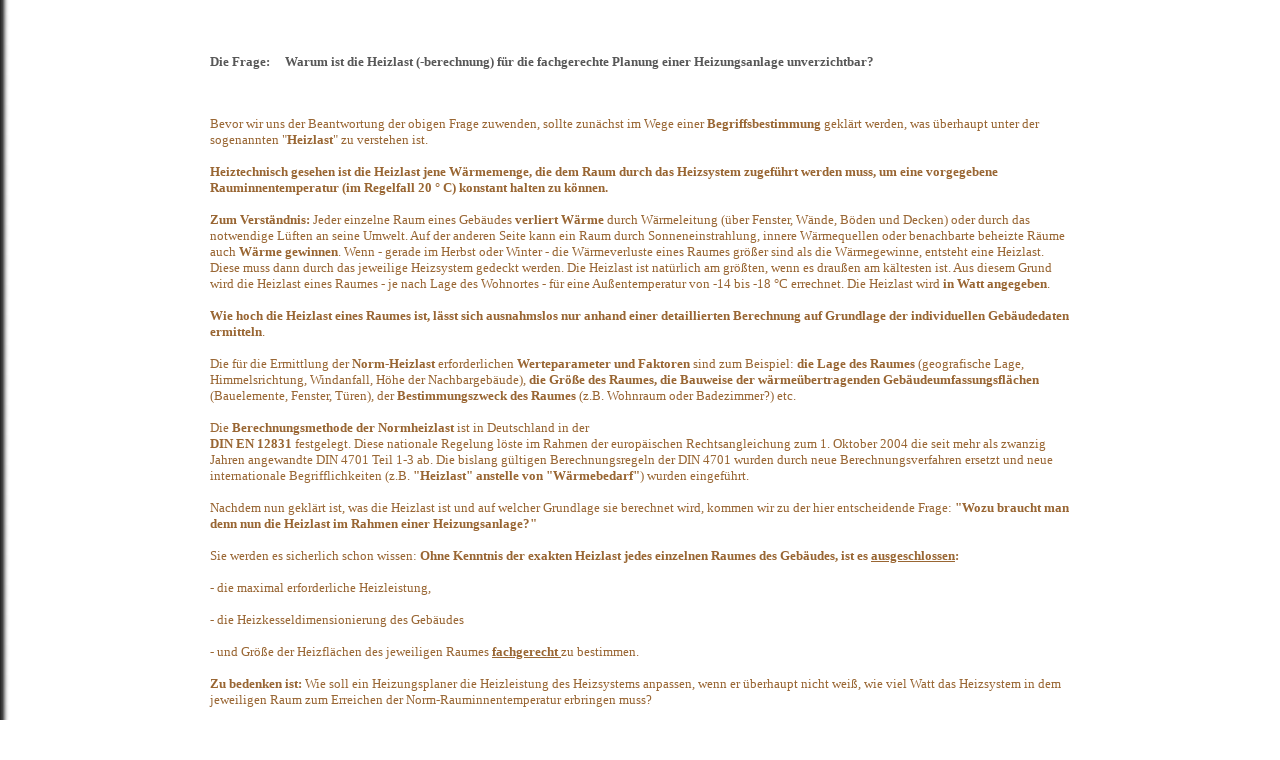

--- FILE ---
content_type: text/html
request_url: http://holzdielenboden-fussbodenheizung.de/holzdielen/fragen/heizlast.htm
body_size: 3586
content:
<html>

<head>
<title>Holzdielenboden und Fu�bodenheizung, Fu�bodenheizung und Holzdielenboden - Jan�en-Fu�bodenheizung f�r einen Holzdielenboden, Parkett oder Laminat</title>
<meta name="description" content="Holzdielenboden und Fu�bodenheizung, Fu�bodenheizung f�r einen Holzdielenboden, Parkett oder Laminat.">
<meta name="keywords" content="Holzdielenboden, Fu�bodenheizung, fussbodenheizung, holzdielen, holzdielenb�den,fussbodenheizungen, holz, holzboden, fussboden, Wohnhaus, Kupferrohr,Parkett">
<meta name="page topic" content="Holzdielenboden und Fu�bodenheizung, Fussbodenheizung und Holzdielenboden - Herstellerhomepage">
<meta name="publisher" content="Jan�en Heizungssysteme">
<meta name="revisit-after" content="10 days">
<meta name="robots" content="index,follow">
<meta name="audience" content="Bauherren, Architekte, Ingenieure, Heizungsbauer, Industrie, Techniker, Sanit�re">
<meta name="copyright" content="Jan�en-Heizungssysteme">
<base target="_self">
<STYLE TYPE="TEXT/CSS">
Body
{
scrollbar-base-color:#000000;
scrollbar-track-color:#FFFFFF;
scrollbar-face-color:#F5E3A9;
scrollbar-highlight-color:#F5E3A9;
scrollbar-3dlight-color:#5F3F30;
scrollbar-darkshadow-color:#000000;
scrollbar-shadow-color:#947047;
scrollbar-arrow-color:#9B6633;
}
</STYLE>
</head>

<body background="../images/mainframe-hintergrund.gif" link="#585858" vlink="#585858" alink="#585858">

<p align="center">&nbsp;</p>
<div align="center">
  <center>
  <table border="0" width="70%" cellpadding="2" cellspacing="10" height="22">
    <tr>
      <td width="606" align="center" height="1">
        <p align="left"><b><font face="Verdana" color="#585858" size="2">Die
        Frage:&nbsp;&nbsp;&nbsp;&nbsp; Warum ist die Heizlast (-berechnung) f�r
        die fachgerechte Planung einer Heizungsanlage unverzichtbar?</font></b></td>
    </tr>
    </center>
    <tr>
      <td width="606" align="center" height="1">
        <p align="left">&nbsp;</td>
    </tr>
    <tr>
      <td width="606" height="1" valign="top">
        <p style="line-height: 100%"><font face="Verdana" color="#996633" size="2">Bevor
        wir uns der Beantwortung der obigen Frage zuwenden, sollte zun�chst im
        Wege einer <b>Begriffsbestimmung</b> gekl�rt werden, was �berhaupt
        unter der sogenannten &quot;<b>Heizlast</b>&quot; zu verstehen ist.</font></p>
        <p style="line-height: 100%"><font face="Verdana" color="#996633" size="2"><b>Heiztechnisch
        gesehen ist die Heizlast jene W�rmemenge, die dem Raum durch das
        Heizsystem zugef�hrt werden muss, um eine vorgegebene
        Rauminnentemperatur (im Regelfall 20 � C) konstant halten zu k�nnen.<br>
        <br>
        </b><b>
        Zum Verst�ndnis: </b>Jeder einzelne Raum eines Geb�udes <b> verliert</b>
        <b>W�rme</b> durch W�rmeleitung (�ber Fenster, W�nde, B�den und Decken)
        oder durch das&nbsp; notwendige L�ften an seine Umwelt. Auf
        der anderen Seite kann ein Raum durch Sonneneinstrahlung, innere
        W�rmequellen oder
        benachbarte beheizte R�ume auch <b>W�rme</b> <b>gewinnen</b>. Wenn -
        gerade im Herbst oder Winter - die W�rmeverluste eines Raumes gr��er
        sind als die W�rmegewinne, entsteht eine Heizlast. Diese muss dann
        durch das jeweilige Heizsystem gedeckt werden. <span style="font-size:10.0pt;mso-bidi-font-size:
5.5pt">Die Heizlast ist nat�rlich am gr��ten, wenn es drau�en am k�ltesten
        ist. Aus diesem Grund wird die Heizlast eines Raumes - je nach Lage des
        Wohnortes - f�r eine Au�entemperatur von -14 bis -18 �C errechnet.
        Die Heizlast wird <b>in Watt angegeben</b>.</span></font></p>
        <p style="line-height: 100%"><font face="Verdana" color="#996633" size="2">
        <b>Wie hoch die Heizlast eines Raumes ist, l�sst sich ausnahmslos nur
        anhand einer detaillierten Berechnung auf Grundlage der individuellen
        Geb�udedaten ermitteln</b>.<br>
        <br>
        Die f�r die Ermittlung der <b>Norm-Heizlast</b> erforderlichen <b>Werteparameter
        und Faktoren</b> sind zum Beispiel: <b>die Lage des Raumes</b>
        (geografische Lage, Himmelsrichtung, Windanfall, H�he der
        Nachbargeb�ude),<b>  die Gr��e des Raumes, die Bauweise der w�rme�bertragenden Geb�udeumfassungsfl�chen</b>
        (Bauelemente, Fenster, T�ren), der <b>Bestimmungszweck des Raumes</b>
        (z.B. Wohnraum oder Badezimmer?) etc.<br>
        <br>
        Die <b>Berechnungsmethode der Normheizlast </b>ist in Deutschland in
        der&nbsp;<b><br>
        DIN EN 12831</b> festgelegt. Diese nationale Regelung l�ste im Rahmen
        der europ�ischen Rechtsangleichung zum 1. Oktober 2004 die seit mehr
        als zwanzig Jahren angewandte DIN 4701 Teil 1-3 ab. Die bislang g�ltigen
        Berechnungsregeln der DIN 4701 wurden durch neue Berechnungsverfahren
        ersetzt und neue internationale Begrifflichkeiten (z.B. <b>&quot;Heizlast&quot;
        anstelle von &quot;W�rmebedarf&quot;</b>) wurden eingef�hrt.<br>
        <br>
        Nachdem nun gekl�rt ist, was die Heizlast ist und auf welcher Grundlage
        sie berechnet wird, kommen wir zu der hier entscheidende Frage:<b>
        &quot;Wozu braucht man denn nun die Heizlast im Rahmen einer
        Heizungsanlage?&quot;</b><br>
        <br>
        Sie werden es sicherlich schon wissen: <b>Ohne Kenntnis der exakten
        Heizlast jedes einzelnen Raumes des Geb�udes, ist es <u>ausgeschlossen</u>:</b><br>
        <br>
        - die maximal erforderliche Heizleistung,<br>
        <br>
        - die Heizkesseldimensionierung des Geb�udes<br>
        <br>
        - und Gr��e der Heizfl�chen des jeweiligen Raumes <u><b>fachgerecht</b>
        </u>
        zu bestimmen.&nbsp;<br>
        <br>
        <b>
        Zu bedenken ist: </b> Wie soll ein Heizungsplaner die Heizleistung des
        Heizsystems anpassen, wenn er �berhaupt nicht wei�, wie viel Watt das
        Heizsystem in dem jeweiligen Raum zum Erreichen der
        Norm-Rauminnentemperatur erbringen muss?</font></p>
        <p style="line-height: 100%"><font face="Verdana" color="#996633" size="2">Noch
        einmal ganz deutlich: <b>Ohne detaillierte Heizlast (-berechnung) bleibt
        die Heizanlage immer unsauber geplant! </b>Dass beim Verzicht auf eine
        Heizlastberechnung w�hrend strenger Winter &quot;kalte&quot;
        �berraschungen auf einige Bauherren warten, d�rfte dann nicht mehr
        �berraschen...</font></p>
        <p style="line-height: 100%"><font face="Verdana" color="#996633" size="2"><b>Achtung,
        noch ein wichtiger Hinweis!</b><br>
        <br>
        Aus unserer langj�hrigen Erfahrung wissen wir, dass immer wieder der
        Begriff der <b>Heizlast</b> mit dem des sog. &quot;<b>Jahresmittelw�rmebedarfs
        nach der EnEV</b>&quot;<b> verwechselt oder gleichgesetzt wird</b>. Der
        Jahresmittelw�rmebedarf wird beispielsweise vom Statiker ermittelt.
        Dieser Wert beschreibt den Energiebedarf �ber den <b> Zeitraum eines
        Jahres f�r ein <u>ganzes</u> Geb�ude</b> und dient der Begrenzung des
        Jahres-Prim�renergiebedarfs - <b>keinesfalls kann ausschlie�lich auf
        Grundlage des Jahresmittelw�rmebedarfs eine Raum-Heizfl�che
        fachgerecht geplant werden!</b><br>
        <br>
        Es ist absolut wichtig, dass man folgenden - h�ufig
        anzutreffenden - <b> Fehler nicht begeht</b>:<br>
        <br>
        Es ist nicht m�glich, die <u><b>Heizlast</b></u><b>
        eines <u>Raumes</u></b>  zu errechnen, indem man einfach den
        Jahresmittelw�rmebedarf des gesamten Hauses (z.B. 8.000 Watt) durch die
        Wohnfl�che (z.B. 200 m2) dividiert - so einen Wert von 40 Watt pro m2
        errechnet und dann die Raumbodenfl�che mit diesem Wert multipliziert.
        Diese Rechnung kann schon deswegen nicht aufgehen, da die R�ume eines
        Hauses sich bereits in ihrer Lage und den Umschlie�ungsfl�chen
        unterscheiden und diese Faktoren ja - wie oben dargestellt -
        Berechnungsfaktoren der Heizlast sind.<br>
        <br>
        <b>Noch ein abschlie�ender Rat zur Heizlastberechnung: </b>Wer kann
        oder sollte die Heizlastberechnung durchf�hren?<br>
        <br>
        Heizlastberechnungen f�hren beispielsweise <b>Ingenieurb�ros f�r
        Heizungstechnik oder Fachbetriebe des Heizungshandwerks </b>durch. Auch
        einige Anbieter von Heizungssystemen bieten potentiellen Kunden die
        Durchf�hrung einer Heizlastberechnung im Rahmen der Angebotserstellung als Serviceleistung an. Unser
        Rat:<br>
        <br>
        Betrauen Sie vorzugsweise eine <b>neutrale Stelle, die keine eigenen Interessen
        verfolgt, </b>mit der Ermittlung der Heizlast Ihrer R�ume. Auf diese
        Weise k�nnen Sie sicherstellen, dass in jedem Fall sp�ter <b>das
        Heizsystem der Heizlast</b> angepasst wird und nicht umgekehrt...</font>
      </td>
    </tr>
    <tr>
      <td width="606" height="1" valign="top">
        &nbsp;</td>
    </tr>
    <tr>
      <td width="606" height="1" valign="top">
        <p style="line-height: 100%"><font face="Verdana" color="#996633" size="2">&nbsp;</font></td>
    </tr>
    <tr>
      <td width="606" height="1" valign="top">
        <p align="right" style="line-height: 100%"><font face="Verdana" color="#996633" size="2"><a href="mainframe.fragen.htm#heizlast" target="_self">zur�ck
        zu den Fragen</a></font></td>
    </tr>
  </table>
</div>

</body>

</html>
